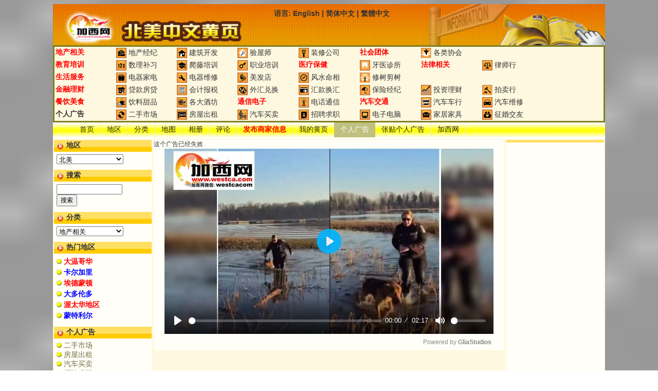

--- FILE ---
content_type: text/html; charset=GB2312
request_url: https://www.westca.com/Yellow_Pages/classified/op=view/id=226253/lang=schinese.html
body_size: 33936
content:
<!DOCTYPE html PUBLIC "-//W3C//DTD XHTML 1.0 Transitional//EN" "http://www.w3.org/TR/xhtml1/DTD/xhtml1-transitional.dtd">
<html xmlns="http://www.w3.org/1999/xhtml">
<head profile="http://gmpg.org/xfn/11">
	<base href="https://www.westca.com/" />
	<title>错误 | 北美中文黄页</title>
	<meta http-equiv="Content-Type" content="text/html; charset=GB2312" />
	<meta name="description" content="错误">
	<meta name="keywords" content="$keywords$">
	<meta name="generator" content="Westca Dot Com Personal Space" />
	<link rel="stylesheet" href="modules/Yellow_Pages/themes/yellow2/style.css?19" type="text/css" media="screen" />
	<link rel="shortcut icon" href="modules/Yellow_Pages/themes/yellow2/images/favicon.ico" type="image/x-icon" />
	<link rel="icon" href="modules/Yellow_Pages/themes/yellow2/images/house.png" type="image/png" />
<!-- Google tag (gtag.js) -->
<script async src="https://www.googletagmanager.com/gtag/js?id=G-3Y9E7D1R6M"></script>
<script>
  window.dataLayer = window.dataLayer || [];
  function gtag(){dataLayer.push(arguments);}
  gtag('js', new Date());

  gtag('config', 'G-3Y9E7D1R6M');
</script>

<script type="text/javascript" src="//ajax.googleapis.com/ajax/libs/jquery/1.9.0/jquery.min.js"></script>
<script type="text/javascript" src="includes/javascript/jquery.lazyload.min.js"></script>
<script type="text/javascript" src="includes/javascript/basic.js"></script>

<!-- Adnimation -->
<script src="https://adncdn.net/wzZSSWEj" async></script>



</head>

<TABLE align="center" width="1074" cellSpacing="0" cellPadding="0" bgColor="#FFF8E0" border="0">
 <!-- logo and ads -->
 <tr>
  <td>
   <script language="javascript">
function go_homepage()
{
	window.location = "https://www.westca.com/Yellow_Pages/lang=schinese.html";
}
   </script>
   <table height="80" style="background-image: url('modules/Yellow_Pages/themes/yellow2/images/header.jpg'); cursor: pointer; background-size: 100% auto;" border="0" width="100%" cellspacing="0" cellpadding="10" onClick="go_homepage()">
    <tr>
     <td valign="top" width="400">
		<h1>错误 | 北美中文黄页</h1>
     </td>
     <td valign="top">
<b>语言:&nbsp;<!--#--><a href="Yellow_Pages/classified/op=view/id=226253/lang=english.html">English</a><!--#--> | <!--#--><a href="Yellow_Pages/classified/op=view/id=226253/lang=schinese.html">简体中文</a><!--#--> | <!--#--><a href="Yellow_Pages/classified/op=view/id=226253/lang=tchinese.html">繁體中文</a><!--#--></b>
<br>
     </td>
    </tr>
   </table>
<div class="toplist"><table width="100%" border="0" cellspacing="0" cellpadding="2">
<tr>
<td width="11%" align="left" valign="top"><a href="Yellow_Pages/viewdir/cid=12/lang=schinese.html"><span class="emphasize">地产相关</span></a></td>
<td width="11%" align="left" valign="top"><img align="absmiddle" src="[data-uri]" /> <a title="温哥华地产经纪" href="Yellow_Pages/viewdir/cid=141/lang=schinese.html">地产经纪</a></td>
<td width="11%" align="left" valign="top"><img align="absmiddle" src="[data-uri]" /> <a title="温哥华建筑开发" href="Yellow_Pages/viewdir/cid=33/lang=schinese.html">建筑开发</a></td>
<td width="11%" align="left" valign="top"><img align="absmiddle" src="[data-uri]" /> <a title="温哥华验屋师" href="Yellow_Pages/viewdir/cid=140/lang=schinese.html">验屋师</a></td>
<td width="11%" align="left" valign="top"><img align="absmiddle" src="[data-uri]" /> <a title="温哥华装修公司" href="Yellow_Pages/viewdir/cid=203/lang=schinese.html">装修公司</a></td>
<td width="11%" align="left" valign="top"><a href="Yellow_Pages/viewdir/cid=16/lang=schinese.html"><span class="emphasize">社会团体</span></a></td>
<td width="11%" align="left" valign="top"><img align="absmiddle" src="[data-uri]" /> <a title="温哥华各类协会" href="Yellow_Pages/viewdir/cid=40/lang=schinese.html">各类协会</a></td>
<td width="11%" align="left" valign="top">&nbsp;</td>
<td width="11%" align="left" valign="top">&nbsp;</td>
</tr>
<tr>
<td width="11%" align="left" valign="top"><a href="Yellow_Pages/viewdir/cid=6/lang=schinese.html"><span class="emphasize">教育培训</span></a></td>
<td width="11%" align="left" valign="top"><img align="absmiddle" src="[data-uri]" /> <a title="温哥华数理补习" href="Yellow_Pages/viewdir/cid=209/lang=schinese.html">数理补习</a></td>
<td width="11%" align="left" valign="top"><img align="absmiddle" src="[data-uri]" /> <a title="温哥华爬藤培训" href="Yellow_Pages/viewdir/cid=281/lang=schinese.html">爬藤培训</a></td>
<td width="11%" align="left" valign="top"><img align="absmiddle" src="[data-uri]" /> <a title="温哥华职业培训" href="Yellow_Pages/viewdir/cid=191/lang=schinese.html">职业培训</a></td>
<td width="11%" align="left" valign="top"><a href="Yellow_Pages/viewdir/cid=8/lang=schinese.html"><span class="emphasize">医疗保健</span></a></td>
<td width="11%" align="left" valign="top"><img align="absmiddle" src="[data-uri]" /> <a title="温哥华牙医诊所" href="Yellow_Pages/viewdir/cid=81/lang=schinese.html">牙医诊所</a></td>
<td width="11%" align="left" valign="top"><a href="Yellow_Pages/viewdir/cid=108/lang=schinese.html"><span class="emphasize">法律相关</span></a></td>
<td width="11%" align="left" valign="top"><img align="absmiddle" src="[data-uri]" /> <a title="温哥华律师行" href="Yellow_Pages/viewdir/cid=117/lang=schinese.html">律师行</a></td>
<td width="11%" align="left" valign="top">&nbsp;</td>
</tr>
<tr>
<td width="11%" align="left" valign="top"><a href="Yellow_Pages/viewdir/cid=9/lang=schinese.html"><span class="emphasize">生活服务</span></a></td>
<td width="11%" align="left" valign="top"><img align="absmiddle" src="[data-uri]" /> <a title="温哥华电器家电" href="Yellow_Pages/viewdir/cid=234/lang=schinese.html">电器家电</a></td>
<td width="11%" align="left" valign="top"><img align="absmiddle" src="[data-uri]" /> <a title="温哥华电器维修" href="Yellow_Pages/viewdir/cid=31/lang=schinese.html">电器维修</a></td>
<td width="11%" align="left" valign="top"><img align="absmiddle" src="[data-uri]" /> <a title="温哥华美发店" href="Yellow_Pages/viewdir/cid=284/lang=schinese.html">美发店</a></td>
<td width="11%" align="left" valign="top"><img align="absmiddle" src="[data-uri]" /> <a title="温哥华风水命相" href="Yellow_Pages/viewdir/cid=227/lang=schinese.html">风水命相</a></td>
<td width="11%" align="left" valign="top"><img align="absmiddle" src="[data-uri]" /> <a title="温哥华修树剪树" href="Yellow_Pages/viewdir/cid=288/lang=schinese.html">修树剪树</a></td>
<td width="11%" align="left" valign="top">&nbsp;</td>
<td width="11%" align="left" valign="top">&nbsp;</td>
<td width="11%" align="left" valign="top">&nbsp;</td>
</tr>
<tr>
<td width="11%" align="left" valign="top"><a href="Yellow_Pages/viewdir/cid=11/lang=schinese.html"><span class="emphasize">金融理财</span></a></td>
<td width="11%" align="left" valign="top"><img align="absmiddle" src="[data-uri]" /> <a title="温哥华贷款房贷" href="Yellow_Pages/viewdir/cid=124/lang=schinese.html">贷款房贷</a></td>
<td width="11%" align="left" valign="top"><img align="absmiddle" src="[data-uri]" /> <a title="温哥华会计报税" href="Yellow_Pages/viewdir/cid=26/lang=schinese.html">会计报税</a></td>
<td width="11%" align="left" valign="top"><img align="absmiddle" src="[data-uri]" /> <a title="温哥华外汇兑换" href="Yellow_Pages/viewdir/cid=92/lang=schinese.html">外汇兑换</a></td>
<td width="11%" align="left" valign="top"><img align="absmiddle" src="[data-uri]" /> <a title="温哥华汇款换汇" href="Yellow_Pages/viewdir/cid=123/lang=schinese.html">汇款换汇</a></td>
<td width="11%" align="left" valign="top"><img align="absmiddle" src="[data-uri]" /> <a title="温哥华保险经纪" href="Yellow_Pages/viewdir/cid=110/lang=schinese.html">保险经纪</a></td>
<td width="11%" align="left" valign="top"><img align="absmiddle" src="[data-uri]" /> <a title="温哥华投资理财" href="Yellow_Pages/viewdir/cid=87/lang=schinese.html">投资理财</a></td>
<td width="11%" align="left" valign="top"><img align="absmiddle" src="[data-uri]" /> <a title="温哥华拍卖行" href="Yellow_Pages/viewdir/cid=41/lang=schinese.html">拍卖行</a></td>
<td width="11%" align="left" valign="top">&nbsp;</td>
</tr>
<tr>
<td width="11%" align="left" valign="top"><a href="Yellow_Pages/viewdir/cid=7/lang=schinese.html"><span class="emphasize">餐饮美食</span></a></td>
<td width="11%" align="left" valign="top"><img align="absmiddle" src="[data-uri]" /> <a title="温哥华饮料甜品" href="Yellow_Pages/viewdir/cid=190/lang=schinese.html">饮料甜品</a></td>
<td width="11%" align="left" valign="top"><img align="absmiddle" src="[data-uri]" /> <a title="温哥华各大酒坊" href="Yellow_Pages/viewdir/cid=175/lang=schinese.html">各大酒坊</a></td>
<td width="11%" align="left" valign="top"><a href="Yellow_Pages/viewdir/cid=5/lang=schinese.html"><span class="emphasize">通信电子</span></a></td>
<td width="11%" align="left" valign="top"><img align="absmiddle" src="[data-uri]" /> <a title="温哥华电话通信" href="Yellow_Pages/viewdir/cid=162/lang=schinese.html">电话通信</a></td>
<td width="11%" align="left" valign="top"><a href="Yellow_Pages/viewdir/cid=43/lang=schinese.html"><span class="emphasize">汽车交通</span></a></td>
<td width="11%" align="left" valign="top"><img align="absmiddle" src="[data-uri]" /> <a title="温哥华汽车车行" href="Yellow_Pages/viewdir/cid=45/lang=schinese.html">汽车车行</a></td>
<td width="11%" align="left" valign="top"><img align="absmiddle" src="[data-uri]" /> <a title="温哥华汽车维修" href="Yellow_Pages/viewdir/cid=47/lang=schinese.html">汽车维修</a></td>
<td width="11%" align="left" valign="top">&nbsp;</td>
</tr>
<tr>
<td width="11%" align="left" valign="top"><a href="Yellow_Pages/classified/lang=schinese.html"><b>个人广告</b></a></td>
<td width="11%" align="left" valign="top"><img width="20" align="absmiddle" src="images/nukec/cats/3ca6545c6d0a.jpg" /> <a href="Yellow_Pages/classified/op=category/catid=1/温哥华二手市场/lang=schinese.html">二手市场</a></td>
<td width="11%" align="left" valign="top"><img width="20" align="absmiddle" src="images/nukec/cats/a530018b8005.jpg" /> <a href="Yellow_Pages/classified/op=category/catid=163/温哥华房屋出租/lang=schinese.html">房屋出租</a></td>
<td width="11%" align="left" valign="top"><img width="20" align="absmiddle" src="images/nukec/cats/aaacff954557.jpg" /> <a href="Yellow_Pages/classified/op=category/catid=6/温哥华汽车买卖/lang=schinese.html">汽车买卖</a></td>
<td width="11%" align="left" valign="top"><img width="20" align="absmiddle" src="images/nukec/cats/1080f085c572.jpg" /> <a href="Yellow_Pages/classified/op=category/catid=203/温哥华招聘求职/lang=schinese.html">招聘求职</a></td>
<td width="11%" align="left" valign="top"><img width="20" align="absmiddle" src="images/nukec/cats/c408daa982ef.jpg" /> <a href="Yellow_Pages/classified/op=category/catid=208/温哥华电子电脑/lang=schinese.html">电子电脑</a></td>
<td width="11%" align="left" valign="top"><img width="20" align="absmiddle" src="images/nukec/cats/cf9ab368b9c1.jpg" /> <a href="Yellow_Pages/classified/op=category/catid=209/温哥华家居家具/lang=schinese.html">家居家具</a></td>
<td width="11%" align="left" valign="top"><img width="20" align="absmiddle" src="images/nukec/cats/68d077faf187.jpg" /> <a href="Yellow_Pages/classified/op=category/catid=228/温哥华征婚交友/lang=schinese.html">征婚交友</a></td>
<td width="11%" align="left" valign="top">&nbsp;</td>
</tr>
</table>
</div>
  </td>
 </tr>

 <!-- main part -->
 <tr>
  <td>
		<div class="menu span-24">
			<ul class="menu-wrapper">
				<li><a href="Yellow_Pages/index/lang=schinese.html">首页</a></li><li><a href="Yellow_Pages/place/place=0/lang=schinese.html">地区</a></li><li><a href="Yellow_Pages/viewdir/place=0/lang=schinese.html">分类</a></li><li><a href="Yellow_Pages/map/cid=/lang=schinese.html">地图</a></li><li><a href="Yellow_Pages/index/op=view_gallery/lang=schinese.html">相册</a></li><li><a href="Yellow_Pages/index/op=view_comments/lang=schinese.html">评论</a></li><li><a href="Yellow_Pages/item/op=new_item/place=0/cid=/lang=schinese.html"><font class="emphasize">发布商家信息</font></a></li><li><a href="Yellow_Pages/item/lang=schinese.html">我的黄页</a></li><li class="current_page_item"><a href="Yellow_Pages/classified/lang=schinese.html">个人广告</a></li><li><a href="Yellow_Pages/classified/op=manage/action=new_ads/lang=schinese.html">张贴个人广告</a></li><li><a href="https://www.westca.com">加西网</a></li>
			</ul>
		</div>
  </td>
 </tr>
 <tr>
  <td>
   <table border="0" width="100%" cellspacing="0" cellpadding="2" bgcolor="#FFF8E0">
    <tr>
     <!--PART LEFT BEGIN-->
     <td width="190" valign="top">
		<div id="sidebar">
			<ul>
	            <script language="javascript">
<!--
function visit_link(ctrl)
{
	if(ctrl.selectedIndex != 0)
	{
		var url = ctrl.options[ctrl.selectedIndex].value;
		window.location = url;
	}
}

function visit_place(ctrl)
{
	if(ctrl.selectedIndex >= 0)
	{
		var catid = ctrl.options[ctrl.selectedIndex].value;
		var str = "https://www.westca.com/Yellow_Pages/place/place=%d/lang=schinese.html";
		url = str.replace(/%d/, catid);
		window.location = url;
	}
}

function visit_cat(ctrl)
{
	if(ctrl.selectedIndex >= 0)
	{
		var catid = ctrl.options[ctrl.selectedIndex].value;
		var str = "https://www.westca.com/Yellow_Pages/viewdir/cid=%d/lang=schinese.html";
		url = str.replace(/%d/, catid);
		window.location = url;
	}
}

//-->
</script>

				<li>
					<h2>地区</h2>
					<div><select name="id" style="width: 130px;" onChange="visit_place(this)"><option value="1">北美</option>
<option value="2">&nbsp;&nbsp;加拿大</option>
<option value="3">&nbsp;&nbsp;&nbsp;&nbsp;不列颠哥伦比亚省</option>
<option value="4">&nbsp;&nbsp;&nbsp;&nbsp;&nbsp;&nbsp;大温哥华</option>
<option value="5">&nbsp;&nbsp;&nbsp;&nbsp;&nbsp;&nbsp;&nbsp;&nbsp;温哥华</option>
<option value="7">&nbsp;&nbsp;&nbsp;&nbsp;&nbsp;&nbsp;&nbsp;&nbsp;列治文</option>
<option value="8">&nbsp;&nbsp;&nbsp;&nbsp;&nbsp;&nbsp;&nbsp;&nbsp;本拿比</option>
<option value="12">&nbsp;&nbsp;&nbsp;&nbsp;&nbsp;&nbsp;&nbsp;&nbsp;素里</option>
<option value="18">&nbsp;&nbsp;&nbsp;&nbsp;&nbsp;&nbsp;&nbsp;&nbsp;白石镇</option>
<option value="13">&nbsp;&nbsp;&nbsp;&nbsp;&nbsp;&nbsp;&nbsp;&nbsp;高贵林</option>
<option value="17">&nbsp;&nbsp;&nbsp;&nbsp;&nbsp;&nbsp;&nbsp;&nbsp;三角洲</option>
<option value="9">&nbsp;&nbsp;&nbsp;&nbsp;&nbsp;&nbsp;&nbsp;&nbsp;北温哥华</option>
<option value="10">&nbsp;&nbsp;&nbsp;&nbsp;&nbsp;&nbsp;&nbsp;&nbsp;西温哥华</option>
<option value="11">&nbsp;&nbsp;&nbsp;&nbsp;&nbsp;&nbsp;&nbsp;&nbsp;新西敏</option>
<option value="19">&nbsp;&nbsp;&nbsp;&nbsp;&nbsp;&nbsp;&nbsp;&nbsp;兰里</option>
<option value="14">&nbsp;&nbsp;&nbsp;&nbsp;&nbsp;&nbsp;&nbsp;&nbsp;穆迪港</option>
<option value="15">&nbsp;&nbsp;&nbsp;&nbsp;&nbsp;&nbsp;&nbsp;&nbsp;高贵林港</option>
<option value="16">&nbsp;&nbsp;&nbsp;&nbsp;&nbsp;&nbsp;&nbsp;&nbsp;枫树岭</option>
<option value="32">&nbsp;&nbsp;&nbsp;&nbsp;&nbsp;&nbsp;&nbsp;&nbsp;皮特草原</option>
<option value="35">&nbsp;&nbsp;&nbsp;&nbsp;&nbsp;&nbsp;&nbsp;&nbsp;兰德</option>
<option value="63">&nbsp;&nbsp;&nbsp;&nbsp;&nbsp;&nbsp;&nbsp;&nbsp;安莫尔</option>
<option value="64">&nbsp;&nbsp;&nbsp;&nbsp;&nbsp;&nbsp;&nbsp;&nbsp;贝卡拉</option>
<option value="65">&nbsp;&nbsp;&nbsp;&nbsp;&nbsp;&nbsp;&nbsp;&nbsp;宝云岛</option>
<option value="66">&nbsp;&nbsp;&nbsp;&nbsp;&nbsp;&nbsp;&nbsp;&nbsp;狮湾</option>
<option value="30">&nbsp;&nbsp;&nbsp;&nbsp;&nbsp;&nbsp;菲沙河谷</option>
<option value="20">&nbsp;&nbsp;&nbsp;&nbsp;&nbsp;&nbsp;&nbsp;&nbsp;阿伯斯福特</option>
<option value="31">&nbsp;&nbsp;&nbsp;&nbsp;&nbsp;&nbsp;&nbsp;&nbsp;奇利瓦克</option>
<option value="33">&nbsp;&nbsp;&nbsp;&nbsp;&nbsp;&nbsp;&nbsp;&nbsp;米臣</option>
<option value="34">&nbsp;&nbsp;&nbsp;&nbsp;&nbsp;&nbsp;&nbsp;&nbsp;奥尔德格罗夫</option>
<option value="67">&nbsp;&nbsp;&nbsp;&nbsp;&nbsp;&nbsp;&nbsp;&nbsp;希望镇</option>
<option value="68">&nbsp;&nbsp;&nbsp;&nbsp;&nbsp;&nbsp;&nbsp;&nbsp;肯特区</option>
<option value="69">&nbsp;&nbsp;&nbsp;&nbsp;&nbsp;&nbsp;&nbsp;&nbsp;哈里森温泉</option>
<option value="6">&nbsp;&nbsp;&nbsp;&nbsp;&nbsp;&nbsp;维多利亚</option>
<option value="38">&nbsp;&nbsp;&nbsp;&nbsp;&nbsp;&nbsp;威斯勒</option>
<option value="206">&nbsp;&nbsp;&nbsp;&nbsp;&nbsp;&nbsp;乃磨市</option>
<option value="210">&nbsp;&nbsp;&nbsp;&nbsp;&nbsp;&nbsp;欧肯纳根湖区</option>
<option value="21">&nbsp;&nbsp;&nbsp;&nbsp;阿尔伯塔省</option>
<option value="22">&nbsp;&nbsp;&nbsp;&nbsp;&nbsp;&nbsp;卡尔加里</option>
<option value="23">&nbsp;&nbsp;&nbsp;&nbsp;&nbsp;&nbsp;埃德蒙顿</option>
<option value="26">&nbsp;&nbsp;&nbsp;&nbsp;&nbsp;&nbsp;班芙</option>
<option value="27">&nbsp;&nbsp;&nbsp;&nbsp;安大略省</option>
<option value="29">&nbsp;&nbsp;&nbsp;&nbsp;&nbsp;&nbsp;大多伦多</option>
<option value="45">&nbsp;&nbsp;&nbsp;&nbsp;&nbsp;&nbsp;&nbsp;&nbsp;多伦多</option>
<option value="76">&nbsp;&nbsp;&nbsp;&nbsp;&nbsp;&nbsp;&nbsp;&nbsp;约克</option>
<option value="73">&nbsp;&nbsp;&nbsp;&nbsp;&nbsp;&nbsp;&nbsp;&nbsp;东约克市</option>
<option value="72">&nbsp;&nbsp;&nbsp;&nbsp;&nbsp;&nbsp;&nbsp;&nbsp;士嘉堡</option>
<option value="71">&nbsp;&nbsp;&nbsp;&nbsp;&nbsp;&nbsp;&nbsp;&nbsp;北约克市</option>
<option value="70">&nbsp;&nbsp;&nbsp;&nbsp;&nbsp;&nbsp;&nbsp;&nbsp;依桃碧谷</option>
<option value="42">&nbsp;&nbsp;&nbsp;&nbsp;&nbsp;&nbsp;&nbsp;&nbsp;密西沙加</option>
<option value="74">&nbsp;&nbsp;&nbsp;&nbsp;&nbsp;&nbsp;&nbsp;&nbsp;康科德城</option>
<option value="75">&nbsp;&nbsp;&nbsp;&nbsp;&nbsp;&nbsp;&nbsp;&nbsp;桑希尔</option>
<option value="50">&nbsp;&nbsp;&nbsp;&nbsp;&nbsp;&nbsp;&nbsp;&nbsp;列治文山</option>
<option value="51">&nbsp;&nbsp;&nbsp;&nbsp;&nbsp;&nbsp;&nbsp;&nbsp;万锦市</option>
<option value="43">&nbsp;&nbsp;&nbsp;&nbsp;&nbsp;&nbsp;&nbsp;&nbsp;宾顿</option>
<option value="44">&nbsp;&nbsp;&nbsp;&nbsp;&nbsp;&nbsp;&nbsp;&nbsp;卡里冬镇</option>
<option value="46">&nbsp;&nbsp;&nbsp;&nbsp;&nbsp;&nbsp;&nbsp;&nbsp;奥克威尔</option>
<option value="47">&nbsp;&nbsp;&nbsp;&nbsp;&nbsp;&nbsp;&nbsp;&nbsp;米尔顿</option>
<option value="48">&nbsp;&nbsp;&nbsp;&nbsp;&nbsp;&nbsp;&nbsp;&nbsp;伯灵顿</option>
<option value="49">&nbsp;&nbsp;&nbsp;&nbsp;&nbsp;&nbsp;&nbsp;&nbsp;夏顿山</option>
<option value="52">&nbsp;&nbsp;&nbsp;&nbsp;&nbsp;&nbsp;&nbsp;&nbsp;旺市</option>
<option value="53">&nbsp;&nbsp;&nbsp;&nbsp;&nbsp;&nbsp;&nbsp;&nbsp;欧若拉镇</option>
<option value="54">&nbsp;&nbsp;&nbsp;&nbsp;&nbsp;&nbsp;&nbsp;&nbsp;新市</option>
<option value="55">&nbsp;&nbsp;&nbsp;&nbsp;&nbsp;&nbsp;&nbsp;&nbsp;东贵林伯里镇</option>
<option value="56">&nbsp;&nbsp;&nbsp;&nbsp;&nbsp;&nbsp;&nbsp;&nbsp;佐治拿</option>
<option value="57">&nbsp;&nbsp;&nbsp;&nbsp;&nbsp;&nbsp;&nbsp;&nbsp;王城</option>
<option value="58">&nbsp;&nbsp;&nbsp;&nbsp;&nbsp;&nbsp;&nbsp;&nbsp;怀特彻奇司托夫维尔镇</option>
<option value="59">&nbsp;&nbsp;&nbsp;&nbsp;&nbsp;&nbsp;&nbsp;&nbsp;皮克灵</option>
<option value="60">&nbsp;&nbsp;&nbsp;&nbsp;&nbsp;&nbsp;&nbsp;&nbsp;阿积士</option>
<option value="61">&nbsp;&nbsp;&nbsp;&nbsp;&nbsp;&nbsp;&nbsp;&nbsp;惠特比</option>
<option value="62">&nbsp;&nbsp;&nbsp;&nbsp;&nbsp;&nbsp;&nbsp;&nbsp;奥沙华</option>
<option value="77">&nbsp;&nbsp;&nbsp;&nbsp;&nbsp;&nbsp;渥太华地区</option>
<option value="28">&nbsp;&nbsp;&nbsp;&nbsp;&nbsp;&nbsp;&nbsp;&nbsp;渥太华</option>
<option value="78">&nbsp;&nbsp;&nbsp;&nbsp;&nbsp;&nbsp;&nbsp;&nbsp;尼平</option>
<option value="82">&nbsp;&nbsp;&nbsp;&nbsp;&nbsp;&nbsp;&nbsp;&nbsp;格洛斯特</option>
<option value="80">&nbsp;&nbsp;&nbsp;&nbsp;&nbsp;&nbsp;&nbsp;&nbsp;奥尔良</option>
<option value="79">&nbsp;&nbsp;&nbsp;&nbsp;&nbsp;&nbsp;&nbsp;&nbsp;卡纳</option>
<option value="81">&nbsp;&nbsp;&nbsp;&nbsp;&nbsp;&nbsp;&nbsp;&nbsp;瓦尼埃</option>
<option value="40">&nbsp;&nbsp;&nbsp;&nbsp;魁北克省</option>
<option value="41">&nbsp;&nbsp;&nbsp;&nbsp;&nbsp;&nbsp;蒙特利尔</option>
<option value="186">&nbsp;&nbsp;&nbsp;&nbsp;&nbsp;&nbsp;魁北克市</option>
<option value="24">&nbsp;&nbsp;&nbsp;&nbsp;马尼托巴省</option>
<option value="25">&nbsp;&nbsp;&nbsp;&nbsp;&nbsp;&nbsp;温尼泊</option>
<option value="187">&nbsp;&nbsp;&nbsp;&nbsp;纽芬兰与拉布拉多省</option>
<option value="188">&nbsp;&nbsp;&nbsp;&nbsp;&nbsp;&nbsp;圣约翰斯</option>
<option value="189">&nbsp;&nbsp;&nbsp;&nbsp;新不伦瑞克省</option>
<option value="190">&nbsp;&nbsp;&nbsp;&nbsp;&nbsp;&nbsp;弗雷德里克顿</option>
<option value="191">&nbsp;&nbsp;&nbsp;&nbsp;西北领地</option>
<option value="192">&nbsp;&nbsp;&nbsp;&nbsp;&nbsp;&nbsp;黄刀镇</option>
<option value="193">&nbsp;&nbsp;&nbsp;&nbsp;新斯科舍省</option>
<option value="194">&nbsp;&nbsp;&nbsp;&nbsp;&nbsp;&nbsp;哈利法克斯</option>
<option value="195">&nbsp;&nbsp;&nbsp;&nbsp;努纳武特地区</option>
<option value="196">&nbsp;&nbsp;&nbsp;&nbsp;&nbsp;&nbsp;伊魁特</option>
<option value="197">&nbsp;&nbsp;&nbsp;&nbsp;爱德华王子省</option>
<option value="198">&nbsp;&nbsp;&nbsp;&nbsp;&nbsp;&nbsp;夏洛特镇</option>
<option value="199">&nbsp;&nbsp;&nbsp;&nbsp;萨斯喀彻温省</option>
<option value="200">&nbsp;&nbsp;&nbsp;&nbsp;&nbsp;&nbsp;里贾纳</option>
<option value="201">&nbsp;&nbsp;&nbsp;&nbsp;&nbsp;&nbsp;萨斯卡通</option>
<option value="202">&nbsp;&nbsp;&nbsp;&nbsp;育空地区</option>
<option value="203">&nbsp;&nbsp;&nbsp;&nbsp;&nbsp;&nbsp;白马市</option>
<option value="83">&nbsp;&nbsp;美国</option>
<option value="85">&nbsp;&nbsp;&nbsp;&nbsp;加州</option>
<option value="86">&nbsp;&nbsp;&nbsp;&nbsp;&nbsp;&nbsp;洛杉矶</option>
<option value="87">&nbsp;&nbsp;&nbsp;&nbsp;&nbsp;&nbsp;旧金山</option>
<option value="97">&nbsp;&nbsp;&nbsp;&nbsp;&nbsp;&nbsp;萨克拉门托</option>
<option value="84">&nbsp;&nbsp;&nbsp;&nbsp;纽约</option>
<option value="88">&nbsp;&nbsp;&nbsp;&nbsp;马萨诸塞州</option>
<option value="89">&nbsp;&nbsp;&nbsp;&nbsp;&nbsp;&nbsp;波士顿</option>
<option value="90">&nbsp;&nbsp;&nbsp;&nbsp;阿拉斯加洲</option>
<option value="91">&nbsp;&nbsp;&nbsp;&nbsp;&nbsp;&nbsp;朱诺</option>
<option value="92">&nbsp;&nbsp;&nbsp;&nbsp;阿利桑那洲</option>
<option value="93">&nbsp;&nbsp;&nbsp;&nbsp;&nbsp;&nbsp;菲尼克斯</option>
<option value="94">&nbsp;&nbsp;&nbsp;&nbsp;阿肯色洲</option>
<option value="95">&nbsp;&nbsp;&nbsp;&nbsp;&nbsp;&nbsp;小石城</option>
<option value="98">&nbsp;&nbsp;&nbsp;&nbsp;科罗拉多洲</option>
<option value="99">&nbsp;&nbsp;&nbsp;&nbsp;&nbsp;&nbsp;丹佛</option>
<option value="100">&nbsp;&nbsp;&nbsp;&nbsp;康涅狄格洲</option>
<option value="101">&nbsp;&nbsp;&nbsp;&nbsp;&nbsp;&nbsp;哈特福德</option>
<option value="102">&nbsp;&nbsp;&nbsp;&nbsp;特拉华洲</option>
<option value="103">&nbsp;&nbsp;&nbsp;&nbsp;&nbsp;&nbsp;多佛</option>
<option value="104">&nbsp;&nbsp;&nbsp;&nbsp;佛罗里达洲</option>
<option value="105">&nbsp;&nbsp;&nbsp;&nbsp;&nbsp;&nbsp;塔拉哈西</option>
<option value="106">&nbsp;&nbsp;&nbsp;&nbsp;乔治亚洲</option>
<option value="107">&nbsp;&nbsp;&nbsp;&nbsp;&nbsp;&nbsp;亚特兰大</option>
<option value="108">&nbsp;&nbsp;&nbsp;&nbsp;夏威夷洲</option>
<option value="109">&nbsp;&nbsp;&nbsp;&nbsp;&nbsp;&nbsp;檀香山</option>
<option value="110">&nbsp;&nbsp;&nbsp;&nbsp;爱达荷洲</option>
<option value="111">&nbsp;&nbsp;&nbsp;&nbsp;&nbsp;&nbsp;博伊西</option>
<option value="112">&nbsp;&nbsp;&nbsp;&nbsp;伊利诺斯洲</option>
<option value="113">&nbsp;&nbsp;&nbsp;&nbsp;&nbsp;&nbsp;斯普林菲尔德</option>
<option value="114">&nbsp;&nbsp;&nbsp;&nbsp;印第安纳洲</option>
<option value="115">&nbsp;&nbsp;&nbsp;&nbsp;&nbsp;&nbsp;印第安纳波利斯</option>
<option value="116">&nbsp;&nbsp;&nbsp;&nbsp;爱荷华洲</option>
<option value="117">&nbsp;&nbsp;&nbsp;&nbsp;&nbsp;&nbsp;得梅因</option>
<option value="118">&nbsp;&nbsp;&nbsp;&nbsp;堪萨斯洲</option>
<option value="119">&nbsp;&nbsp;&nbsp;&nbsp;&nbsp;&nbsp;托皮卡</option>
<option value="120">&nbsp;&nbsp;&nbsp;&nbsp;肯塔基洲</option>
<option value="121">&nbsp;&nbsp;&nbsp;&nbsp;&nbsp;&nbsp;法兰克福</option>
<option value="122">&nbsp;&nbsp;&nbsp;&nbsp;路易斯安那洲</option>
<option value="123">&nbsp;&nbsp;&nbsp;&nbsp;&nbsp;&nbsp;巴吞鲁日</option>
<option value="124">&nbsp;&nbsp;&nbsp;&nbsp;缅因洲</option>
<option value="125">&nbsp;&nbsp;&nbsp;&nbsp;&nbsp;&nbsp;奥古斯塔</option>
<option value="126">&nbsp;&nbsp;&nbsp;&nbsp;马里兰洲</option>
<option value="127">&nbsp;&nbsp;&nbsp;&nbsp;&nbsp;&nbsp;安纳波利斯</option>
<option value="128">&nbsp;&nbsp;&nbsp;&nbsp;密歇根洲</option>
<option value="129">&nbsp;&nbsp;&nbsp;&nbsp;&nbsp;&nbsp;兰辛</option>
<option value="130">&nbsp;&nbsp;&nbsp;&nbsp;明尼苏达洲</option>
<option value="131">&nbsp;&nbsp;&nbsp;&nbsp;&nbsp;&nbsp;圣保罗</option>
<option value="132">&nbsp;&nbsp;&nbsp;&nbsp;密西西比洲</option>
<option value="133">&nbsp;&nbsp;&nbsp;&nbsp;&nbsp;&nbsp;杰克逊</option>
<option value="134">&nbsp;&nbsp;&nbsp;&nbsp;密苏里洲</option>
<option value="135">&nbsp;&nbsp;&nbsp;&nbsp;&nbsp;&nbsp;杰斐逊城</option>
<option value="136">&nbsp;&nbsp;&nbsp;&nbsp;蒙大拿洲</option>
<option value="137">&nbsp;&nbsp;&nbsp;&nbsp;&nbsp;&nbsp;海伦娜</option>
<option value="138">&nbsp;&nbsp;&nbsp;&nbsp;内布拉斯加洲</option>
<option value="139">&nbsp;&nbsp;&nbsp;&nbsp;&nbsp;&nbsp;林肯</option>
<option value="140">&nbsp;&nbsp;&nbsp;&nbsp;内华达洲</option>
<option value="141">&nbsp;&nbsp;&nbsp;&nbsp;&nbsp;&nbsp;卡森城</option>
<option value="204">&nbsp;&nbsp;&nbsp;&nbsp;&nbsp;&nbsp;拉斯维加斯</option>
<option value="205">&nbsp;&nbsp;&nbsp;&nbsp;&nbsp;&nbsp;里诺</option>
<option value="142">&nbsp;&nbsp;&nbsp;&nbsp;新罕布什尔洲</option>
<option value="143">&nbsp;&nbsp;&nbsp;&nbsp;&nbsp;&nbsp;康科德</option>
<option value="144">&nbsp;&nbsp;&nbsp;&nbsp;新泽西洲</option>
<option value="145">&nbsp;&nbsp;&nbsp;&nbsp;&nbsp;&nbsp;特伦顿</option>
<option value="146">&nbsp;&nbsp;&nbsp;&nbsp;新墨西哥洲</option>
<option value="147">&nbsp;&nbsp;&nbsp;&nbsp;&nbsp;&nbsp;圣菲</option>
<option value="148">&nbsp;&nbsp;&nbsp;&nbsp;北卡罗来纳洲</option>
<option value="149">&nbsp;&nbsp;&nbsp;&nbsp;&nbsp;&nbsp;纳罗利</option>
<option value="150">&nbsp;&nbsp;&nbsp;&nbsp;北达科他洲</option>
<option value="151">&nbsp;&nbsp;&nbsp;&nbsp;&nbsp;&nbsp;俾斯麦</option>
<option value="152">&nbsp;&nbsp;&nbsp;&nbsp;俄亥俄洲</option>
<option value="153">&nbsp;&nbsp;&nbsp;&nbsp;&nbsp;&nbsp;哥伦布</option>
<option value="154">&nbsp;&nbsp;&nbsp;&nbsp;俄克拉荷马洲</option>
<option value="155">&nbsp;&nbsp;&nbsp;&nbsp;&nbsp;&nbsp;俄克拉何马城</option>
<option value="156">&nbsp;&nbsp;&nbsp;&nbsp;俄勒冈洲</option>
<option value="157">&nbsp;&nbsp;&nbsp;&nbsp;&nbsp;&nbsp;塞勒姆</option>
<option value="158">&nbsp;&nbsp;&nbsp;&nbsp;宾夕法尼亚洲</option>
<option value="159">&nbsp;&nbsp;&nbsp;&nbsp;&nbsp;&nbsp;哈里斯堡</option>
<option value="160">&nbsp;&nbsp;&nbsp;&nbsp;罗得岛洲</option>
<option value="161">&nbsp;&nbsp;&nbsp;&nbsp;&nbsp;&nbsp;普罗维登斯</option>
<option value="162">&nbsp;&nbsp;&nbsp;&nbsp;南卡罗来纳洲</option>
<option value="163">&nbsp;&nbsp;&nbsp;&nbsp;&nbsp;&nbsp;哥伦比亚</option>
<option value="164">&nbsp;&nbsp;&nbsp;&nbsp;南达科他洲</option>
<option value="165">&nbsp;&nbsp;&nbsp;&nbsp;&nbsp;&nbsp;皮尔</option>
<option value="166">&nbsp;&nbsp;&nbsp;&nbsp;田纳西洲</option>
<option value="167">&nbsp;&nbsp;&nbsp;&nbsp;&nbsp;&nbsp;纳什维尔</option>
<option value="168">&nbsp;&nbsp;&nbsp;&nbsp;得克萨斯洲</option>
<option value="169">&nbsp;&nbsp;&nbsp;&nbsp;&nbsp;&nbsp;奥斯汀</option>
<option value="170">&nbsp;&nbsp;&nbsp;&nbsp;犹他洲</option>
<option value="171">&nbsp;&nbsp;&nbsp;&nbsp;&nbsp;&nbsp;盐湖城</option>
<option value="172">&nbsp;&nbsp;&nbsp;&nbsp;佛蒙特洲</option>
<option value="173">&nbsp;&nbsp;&nbsp;&nbsp;&nbsp;&nbsp;蒙彼利埃</option>
<option value="174">&nbsp;&nbsp;&nbsp;&nbsp;弗吉尼亚洲</option>
<option value="175">&nbsp;&nbsp;&nbsp;&nbsp;&nbsp;&nbsp;列治文</option>
<option value="176">&nbsp;&nbsp;&nbsp;&nbsp;华盛顿洲</option>
<option value="177">&nbsp;&nbsp;&nbsp;&nbsp;&nbsp;&nbsp;奥林匹亚</option>
<option value="178">&nbsp;&nbsp;&nbsp;&nbsp;西弗吉尼亚洲</option>
<option value="179">&nbsp;&nbsp;&nbsp;&nbsp;&nbsp;&nbsp;查尔斯顿</option>
<option value="180">&nbsp;&nbsp;&nbsp;&nbsp;威斯康辛洲</option>
<option value="181">&nbsp;&nbsp;&nbsp;&nbsp;&nbsp;&nbsp;麦迪逊</option>
<option value="182">&nbsp;&nbsp;&nbsp;&nbsp;怀俄明洲</option>
<option value="183">&nbsp;&nbsp;&nbsp;&nbsp;&nbsp;&nbsp;夏延</option>
<option value="184">&nbsp;&nbsp;&nbsp;&nbsp;阿拉巴马洲</option>
<option value="185">&nbsp;&nbsp;&nbsp;&nbsp;&nbsp;&nbsp;蒙哥马利</option>
<option value="208">亚洲</option>
<option value="209">&nbsp;&nbsp;中国</option>
</select></div>
				</li>
	            
				<li>
					<h2>搜索</h2>
					<div><form method="POST" action="https://www.westca.com/Yellow_Pages/search/lang=schinese.html">
<input type="hidden" name="place" value="0" />
<input type="text" name="q" size="16" /><br><input type="submit" value="搜索" />
</form></div>
				</li>
	            
				<li>
					<h2>分类</h2>
					<div><select name="cid" style="width: 130px;" onChange="visit_cat(this)"><option value="12">地产相关</option>
<option value="141">&nbsp;&nbsp;地产经纪</option>
<option value="33">&nbsp;&nbsp;建筑开发</option>
<option value="140">&nbsp;&nbsp;验屋师</option>
<option value="203">&nbsp;&nbsp;装修公司</option>
<option value="235">&nbsp;&nbsp;门窗及围墙</option>
<option value="255">&nbsp;&nbsp;窗帘纱窗</option>
<option value="205">&nbsp;&nbsp;地板地毯</option>
<option value="204">&nbsp;&nbsp;橱柜/储物柜</option>
<option value="247">&nbsp;&nbsp;玻璃及镜面</option>
<option value="236">&nbsp;&nbsp;油漆及涂料</option>
<option value="200">&nbsp;&nbsp;冷暖工程</option>
<option value="96">&nbsp;&nbsp;园艺</option>
<option value="262">&nbsp;&nbsp;建筑设计</option>
<option value="111">&nbsp;&nbsp;室内设计</option>
<option value="226">&nbsp;&nbsp;物业管理</option>
<option value="257">&nbsp;&nbsp;水管水喉</option>
<option value="66">&nbsp;&nbsp;建材</option>
<option value="71">&nbsp;&nbsp;墓园及服务</option>
<option value="16">社会团体</option>
<option value="35">&nbsp;&nbsp;同乡会</option>
<option value="36">&nbsp;&nbsp;慈善机构</option>
<option value="38">&nbsp;&nbsp;宗教团体</option>
<option value="39">&nbsp;&nbsp;商会</option>
<option value="40">&nbsp;&nbsp;各类协会</option>
<option value="192">&nbsp;&nbsp;社会服务</option>
<option value="6">教育培训</option>
<option value="138">&nbsp;&nbsp;学前教育</option>
<option value="211">&nbsp;&nbsp;中文补习</option>
<option value="272">&nbsp;&nbsp;中学</option>
<option value="152">&nbsp;&nbsp;英语补习</option>
<option value="209">&nbsp;&nbsp;数理补习</option>
<option value="151">&nbsp;&nbsp;绘画艺术</option>
<option value="207">&nbsp;&nbsp;音乐钢琴</option>
<option value="206">&nbsp;&nbsp;艺术舞蹈</option>
<option value="153">&nbsp;&nbsp;武术体育</option>
<option value="278">&nbsp;&nbsp;棋类培训</option>
<option value="80">&nbsp;&nbsp;托儿服务</option>
<option value="210">&nbsp;&nbsp;电脑培训</option>
<option value="281">&nbsp;&nbsp;爬藤培训</option>
<option value="154">&nbsp;&nbsp;其它培训补习</option>
<option value="280">&nbsp;&nbsp;创新教育</option>
<option value="118">&nbsp;&nbsp;图书馆</option>
<option value="150">&nbsp;&nbsp;大学大专</option>
<option value="149">&nbsp;&nbsp;各类院校</option>
<option value="84">&nbsp;&nbsp;教育顾问</option>
<option value="191">&nbsp;&nbsp;职业培训</option>
<option value="267">&nbsp;&nbsp;小学</option>
<option value="237">&nbsp;&nbsp;职业中介</option>
<option value="282">&nbsp;&nbsp;留学服务</option>
<option value="4">政府与使馆</option>
<option value="85">&nbsp;&nbsp;各国使馆</option>
<option value="195">&nbsp;&nbsp;联邦政府</option>
<option value="196">&nbsp;&nbsp;省政府</option>
<option value="197">&nbsp;&nbsp;市政府</option>
<option value="259">&nbsp;&nbsp;警察局</option>
<option value="8">医疗保健</option>
<option value="81">&nbsp;&nbsp;牙医诊所</option>
<option value="121">&nbsp;&nbsp;针灸按摩</option>
<option value="232">&nbsp;&nbsp;专科治疗</option>
<option value="100">&nbsp;&nbsp;保健品</option>
<option value="72">&nbsp;&nbsp;中医</option>
<option value="17">&nbsp;&nbsp;家庭医生</option>
<option value="103">&nbsp;&nbsp;医院</option>
<option value="231">&nbsp;&nbsp;化验所</option>
<option value="134">&nbsp;&nbsp;西药房</option>
<option value="187">&nbsp;&nbsp;中药店</option>
<option value="170">&nbsp;&nbsp;兽医</option>
<option value="102">&nbsp;&nbsp;护理</option>
<option value="128">&nbsp;&nbsp;老人护理</option>
<option value="277">&nbsp;&nbsp;美容美体</option>
<option value="258">&nbsp;&nbsp;物理治疗</option>
<option value="77">&nbsp;&nbsp;整容</option>
<option value="130">&nbsp;&nbsp;验光配镜</option>
<option value="122">&nbsp;&nbsp;医疗器材</option>
<option value="287">&nbsp;&nbsp;催眠冥想</option>
<option value="270">&nbsp;&nbsp;听力诊所</option>
<option value="271">&nbsp;&nbsp;足部保健</option>
<option value="101">&nbsp;&nbsp;其它</option>
<option value="108">法律相关</option>
<option value="117">&nbsp;&nbsp;律师行</option>
<option value="114">&nbsp;&nbsp;侦探</option>
<option value="127">&nbsp;&nbsp;翻译公证</option>
<option value="283">&nbsp;&nbsp;法律服务</option>
<option value="269">&nbsp;&nbsp;其它</option>
<option value="2">商业服务</option>
<option value="276">&nbsp;&nbsp;入籍培训</option>
<option value="68">&nbsp;&nbsp;商业顾问</option>
<option value="27">&nbsp;&nbsp;广告及推广</option>
<option value="112">&nbsp;&nbsp;进出口公司</option>
<option value="160">&nbsp;&nbsp;仓储</option>
<option value="166">&nbsp;&nbsp;翻译</option>
<option value="176">&nbsp;&nbsp;调查</option>
<option value="263">&nbsp;&nbsp;机械制造</option>
<option value="264">&nbsp;&nbsp;模具及器材</option>
<option value="266">&nbsp;&nbsp;包装</option>
<option value="3">衣饰与时尚</option>
<option value="60">&nbsp;&nbsp;时装</option>
<option value="218">&nbsp;&nbsp;珠宝首饰</option>
<option value="76">&nbsp;&nbsp;化妆品店</option>
<option value="216">&nbsp;&nbsp;鞋帽</option>
<option value="95">&nbsp;&nbsp;皮草及皮具</option>
<option value="182">&nbsp;&nbsp;婚纱及婚庆</option>
<option value="169">&nbsp;&nbsp;裁缝/改衣</option>
<option value="265">&nbsp;&nbsp;刺绣</option>
<option value="194">&nbsp;&nbsp;制服/纺织品</option>
<option value="250">&nbsp;&nbsp;其它</option>
<option value="9">生活服务</option>
<option value="67">&nbsp;&nbsp;防盗保安</option>
<option value="125">&nbsp;&nbsp;搬家搬运</option>
<option value="116">&nbsp;&nbsp;洗衣及干洗</option>
<option value="73">&nbsp;&nbsp;清洁服务</option>
<option value="234">&nbsp;&nbsp;电器家电</option>
<option value="219">&nbsp;&nbsp;渠道清理</option>
<option value="104">&nbsp;&nbsp;家居用品</option>
<option value="157">&nbsp;&nbsp;铲雪服务</option>
<option value="133">&nbsp;&nbsp;灭虫服务</option>
<option value="119">&nbsp;&nbsp;配匙开锁</option>
<option value="212">&nbsp;&nbsp;电脑维修</option>
<option value="31">&nbsp;&nbsp;电器维修</option>
<option value="273">&nbsp;&nbsp;保姆中心</option>
<option value="83">&nbsp;&nbsp;废物处理</option>
<option value="173">&nbsp;&nbsp;水质净化</option>
<option value="201">&nbsp;&nbsp;空气净化</option>
<option value="284">&nbsp;&nbsp;美发店</option>
<option value="135">&nbsp;&nbsp;摄影冲印</option>
<option value="137">&nbsp;&nbsp;钢琴乐器</option>
<option value="109">&nbsp;&nbsp;留学移民</option>
<option value="79">&nbsp;&nbsp;物流报关</option>
<option value="89">&nbsp;&nbsp;花店花廊</option>
<option value="139">&nbsp;&nbsp;印刷制版</option>
<option value="227">&nbsp;&nbsp;风水命相</option>
<option value="285">&nbsp;&nbsp;易管家驿站</option>
<option value="286">&nbsp;&nbsp;床/床垫</option>
<option value="288">&nbsp;&nbsp;修树剪树</option>
<option value="188">&nbsp;&nbsp;家具店</option>
<option value="254">&nbsp;&nbsp;其它</option>
<option value="13">商店及服务</option>
<option value="155">&nbsp;&nbsp;购物广场</option>
<option value="82">&nbsp;&nbsp;百货超市</option>
<option value="97">&nbsp;&nbsp;礼品店</option>
<option value="243">&nbsp;&nbsp;儿童玩具及用品</option>
<option value="59">&nbsp;&nbsp;书店</option>
<option value="34">&nbsp;&nbsp;艺术品店</option>
<option value="129">&nbsp;&nbsp;办公用品</option>
<option value="225">&nbsp;&nbsp;办公家具</option>
<option value="42">&nbsp;&nbsp;音像及设备</option>
<option value="256">&nbsp;&nbsp;厨具及杂货</option>
<option value="233">&nbsp;&nbsp;灯饰</option>
<option value="228">&nbsp;&nbsp;复印</option>
<option value="32">&nbsp;&nbsp;宠物店</option>
<option value="74">&nbsp;&nbsp;钟表店</option>
<option value="99">&nbsp;&nbsp;五金及工具</option>
<option value="132">&nbsp;&nbsp;当铺</option>
<option value="202">&nbsp;&nbsp;水族馆店</option>
<option value="261">&nbsp;&nbsp;奖杯奖牌</option>
<option value="279">&nbsp;&nbsp;成人用品</option>
<option value="131">&nbsp;&nbsp;其它</option>
<option value="15">旅游相关</option>
<option value="18">&nbsp;&nbsp;旅行社</option>
<option value="180">&nbsp;&nbsp;酒店旅馆</option>
<option value="245">&nbsp;&nbsp;出租车</option>
<option value="177">&nbsp;&nbsp;公园/游乐场</option>
<option value="126">&nbsp;&nbsp;博物馆</option>
<option value="178">&nbsp;&nbsp;家庭旅馆</option>
<option value="179">&nbsp;&nbsp;度假村/度假屋</option>
<option value="98">&nbsp;&nbsp;高尔夫</option>
<option value="11">金融理财</option>
<option value="124">&nbsp;&nbsp;贷款房贷</option>
<option value="26">&nbsp;&nbsp;会计报税</option>
<option value="92">&nbsp;&nbsp;外汇兑换</option>
<option value="123">&nbsp;&nbsp;汇款换汇</option>
<option value="110">&nbsp;&nbsp;保险经纪</option>
<option value="52">&nbsp;&nbsp;银行</option>
<option value="87">&nbsp;&nbsp;投资理财</option>
<option value="41">&nbsp;&nbsp;拍卖行</option>
<option value="238">&nbsp;&nbsp;其它</option>
<option value="7">餐饮美食</option>
<option value="105">&nbsp;&nbsp;中式餐厅</option>
<option value="107">&nbsp;&nbsp;日本料理</option>
<option value="146">&nbsp;&nbsp;韩国料理</option>
<option value="147">&nbsp;&nbsp;东南亚餐</option>
<option value="106">&nbsp;&nbsp;西餐馆</option>
<option value="241">&nbsp;&nbsp;自助餐</option>
<option value="240">&nbsp;&nbsp;快餐简餐</option>
<option value="148">&nbsp;&nbsp;素食</option>
<option value="190">&nbsp;&nbsp;饮料甜品</option>
<option value="51">&nbsp;&nbsp;面包西点店</option>
<option value="229">&nbsp;&nbsp;酒铺</option>
<option value="175">&nbsp;&nbsp;各大酒坊</option>
<option value="230">&nbsp;&nbsp;参茸海味</option>
<option value="90">&nbsp;&nbsp;食品公司</option>
<option value="91">&nbsp;&nbsp;批发与零售</option>
<option value="120">&nbsp;&nbsp;食品制造</option>
<option value="145">&nbsp;&nbsp;餐馆用具</option>
<option value="193">&nbsp;&nbsp;茶叶店</option>
<option value="242">&nbsp;&nbsp;农场</option>
<option value="239">&nbsp;&nbsp;其它</option>
<option value="5">通信电子</option>
<option value="162">&nbsp;&nbsp;电话通信</option>
<option value="75">&nbsp;&nbsp;电脑经销</option>
<option value="113">&nbsp;&nbsp;互联网</option>
<option value="163">&nbsp;&nbsp;通讯设备</option>
<option value="164">&nbsp;&nbsp;手机传呼</option>
<option value="174">&nbsp;&nbsp;网页设计</option>
<option value="43">汽车交通</option>
<option value="45">&nbsp;&nbsp;汽车车行</option>
<option value="46">&nbsp;&nbsp;驾驶培训</option>
<option value="47">&nbsp;&nbsp;汽车维修</option>
<option value="49">&nbsp;&nbsp;拖车服务</option>
<option value="44">&nbsp;&nbsp;汽车配件</option>
<option value="161">&nbsp;&nbsp;汽车出租</option>
<option value="198">&nbsp;&nbsp;汽车美容</option>
<option value="213">&nbsp;&nbsp;汽车清洗</option>
<option value="29">&nbsp;&nbsp;航空公司</option>
<option value="58">&nbsp;&nbsp;船买卖/租赁/配件</option>
<option value="78">&nbsp;&nbsp;邮递</option>
<option value="93">&nbsp;&nbsp;货运</option>
<option value="183">&nbsp;&nbsp;客运</option>
<option value="221">&nbsp;&nbsp;快递服务</option>
<option value="251">&nbsp;&nbsp;交通告票</option>
<option value="214">&nbsp;&nbsp;其它</option>
<option value="14">运动及休闲</option>
<option value="275">&nbsp;&nbsp;高尔夫球场</option>
<option value="56">&nbsp;&nbsp;自行车</option>
<option value="57">&nbsp;&nbsp;桌球室</option>
<option value="88">&nbsp;&nbsp;健身中心及场馆</option>
<option value="158">&nbsp;&nbsp;运动场所</option>
<option value="159">&nbsp;&nbsp;体育用品</option>
<option value="199">&nbsp;&nbsp;保龄球场</option>
<option value="244">&nbsp;&nbsp;钓鱼及用具</option>
<option value="246">&nbsp;&nbsp;滑雪场</option>
<option value="252">&nbsp;&nbsp;射击及枪械</option>
<option value="69">娱乐</option>
<option value="70">&nbsp;&nbsp;赌场</option>
<option value="115">&nbsp;&nbsp;卡拉ok</option>
<option value="165">&nbsp;&nbsp;影院剧院</option>
<option value="171">&nbsp;&nbsp;电子游戏</option>
<option value="172">&nbsp;&nbsp;影碟影带租售</option>
<option value="215">&nbsp;&nbsp;酒吧</option>
<option value="260">&nbsp;&nbsp;其它</option>
<option value="10">媒体与传播</option>
<option value="61">&nbsp;&nbsp;广播</option>
<option value="62">&nbsp;&nbsp;电视</option>
<option value="63">&nbsp;&nbsp;出版商</option>
<option value="64">&nbsp;&nbsp;报纸/杂志</option>
<option value="156">&nbsp;&nbsp;招牌广告</option>
<option value="248">&nbsp;&nbsp;平面及广告设计</option>
<option value="249">&nbsp;&nbsp;综合性网站</option>
<option value="20">紧急和重要电话</option>
<option value="21">&nbsp;&nbsp;紧急电话</option>
<option value="22">&nbsp;&nbsp;城市实用电话</option>
<option value="184">&nbsp;&nbsp;新移民实用电话</option>
<option value="222">其它</option>
<option value="224">&nbsp;&nbsp;墓碑</option>
<option value="220">&nbsp;&nbsp;殡仪馆及丧葬服务</option>
<option value="268">&nbsp;&nbsp;其它</option>
</select></div>
				</li>
	            
				<li>
					<h2>热门地区</h2>
					<div><img src="images/bullets/6.gif" /> <a href="Yellow_Pages/place/id=4/lang=schinese.html"><b class="alt2">大温哥华</b></a><br>
<img src="images/bullets/6.gif" /> <a href="Yellow_Pages/place/id=22/lang=schinese.html"><b class="alt1">卡尔加里</b></a><br>
<img src="images/bullets/6.gif" /> <a href="Yellow_Pages/place/id=23/lang=schinese.html"><b class="alt2">埃德蒙顿</b></a><br>
<img src="images/bullets/6.gif" /> <a href="Yellow_Pages/place/id=29/lang=schinese.html"><b class="alt1">大多伦多</b></a><br>
<img src="images/bullets/6.gif" /> <a href="Yellow_Pages/place/id=77/lang=schinese.html"><b class="alt2">渥太华地区</b></a><br>
<img src="images/bullets/6.gif" /> <a href="Yellow_Pages/place/id=41/lang=schinese.html"><b class="alt1">蒙特利尔</b></a></div>
				</li>
	            
				<li>
					<h2>个人广告</h2>
					<div><img src="images/bullets/6.gif" /> <a href="Yellow_Pages/classified/op=category/catid=1/lang=schinese.html">二手市场</a><br>
<img src="images/bullets/6.gif" /> <a href="Yellow_Pages/classified/op=category/catid=163/lang=schinese.html">房屋出租</a><br>
<img src="images/bullets/6.gif" /> <a href="Yellow_Pages/classified/op=category/catid=6/lang=schinese.html">汽车买卖</a><br>
<img src="images/bullets/6.gif" /> <a href="Yellow_Pages/classified/op=category/catid=203/lang=schinese.html">招聘求职</a><br>
<img src="images/bullets/6.gif" /> <a href="Yellow_Pages/classified/op=category/catid=208/lang=schinese.html">电子电脑</a><br>
<img src="images/bullets/6.gif" /> <a href="Yellow_Pages/classified/op=category/catid=209/lang=schinese.html">家居家具</a><br>
<img src="images/bullets/6.gif" /> <a href="Yellow_Pages/classified/op=category/catid=228/lang=schinese.html">征婚交友</a><br>
<img src="images/bullets/6.gif" /> <a href="Yellow_Pages/classified/op=category/catid=229/lang=schinese.html">房屋自售</a><br>
</div>
				</li>
	            
				<li>
					<h2>当前会员</h2>
					<div><center><img src="images/blocks/no_avatar.gif" alt="no avatar" /><br />欢迎您 <b>游客</b>
<hr />
<img src="images/arrow.gif" /> <a href="index.php?name=Your_Account&redirect=https%3A%2F%2Fwww.westca.com%2FYellow_Pages%2Fclassified%2Fop%3Dview%2Fid%3D226253%2Flang%3Dschinese.html&lang=schinese">登录</a><br>
<img src="images/arrow.gif" /> <a href="Your_Account/register/lang=schinese.html">免费注册</a><br>
<br>
</center>
</div>
				</li>
	            
			</ul>
		</div>
     </td>
     <!--PART LEFT END-->
     <!--PART CENTER BEGIN-->
     <td width="90%" valign="top">
		<div id="content">
这个广告已经失效

<div class="gliaplayer-container" data-slot="westca_desktop"></div>
<script src="https://player.gliacloud.com/player/westca_desktop" data-media-query="(min-width: 601px)" async></script>
<div class="gliaplayer-container" data-slot="westca_mobile"></div>
<script src="https://player.gliacloud.com/player/westca_mobile" data-media-query="(max-width: 600px)" async></script>
		</div>
     </td>
     <!--PART CENTER END-->
     <!--PART RIGHT BEGIN-->
     <td width="190" valign="top">
		<div id="sidebar">
			<ul>
	            
				<li>
					<h2></h2>
					<div><table width="100%" border="0" cellspacing="0" cellpadding="0">
 <tr>
  <td align="center">
<script async src="https://pagead2.googlesyndication.com/pagead/js/adsbygoogle.js?client=ca-pub-7738882076774513"
     crossorigin="anonymous"></script>
<!-- 摩天大楼160A -->
<ins class="adsbygoogle"
     style="display:inline-block;width:160px;height:600px"
     data-ad-client="ca-pub-7738882076774513"
     data-ad-slot="2971925615"></ins>
<script>
     (adsbygoogle = window.adsbygoogle || []).push({});
</script>
  </td>
 </tr>
</table>
</div>
				</li>
	            
				<li>
					<h2>最新条目</h2>
					<div><img src="images/bullets/6.gif" /> <a href="Yellow_Pages/details/listid=52940/_Saba_Foods_Middle_Eastern_Yemeni_Restaurant/lang=schinese.html"> Saba Foods Middle Eastern Yemeni Restaurant</a><br><img src="images/bullets/6.gif" /> <a href="Yellow_Pages/details/listid=52939/Miion_cafe/lang=schinese.html">Miion cafe</a><br><img src="images/bullets/6.gif" /> <a href="Yellow_Pages/details/listid=52938/Butter_and_Joy/lang=schinese.html">Butter & Joy</a><br><img src="images/bullets/6.gif" /> <a href="Yellow_Pages/details/listid=52937/Corner_Desserts/lang=schinese.html">Corner Desserts</a><br><img src="images/bullets/6.gif" /> <a href="Yellow_Pages/details/listid=52936/肥妹食记/lang=schinese.html">肥妹食记</a><br><img src="images/bullets/6.gif" /> <a href="Yellow_Pages/details/listid=52935/新华冰室/lang=schinese.html">新华冰室</a><br><img src="images/bullets/6.gif" /> <a href="Yellow_Pages/details/listid=52934/Catfe/lang=schinese.html">Catfe</a><br><img src="images/bullets/6.gif" /> <a href="Yellow_Pages/details/listid=52933/Nonnas_Cucina_Coquitlam/lang=schinese.html">Nonna's Cucina Coquitlam</a><br><img src="images/bullets/6.gif" /> <a href="Yellow_Pages/details/listid=52932/The_Cake_Workshop/lang=schinese.html">The Cake Workshop</a><br><img src="images/bullets/6.gif" /> <a href="Yellow_Pages/details/listid=52931/极速小厨_/lang=schinese.html">极速小厨 </a><br><img src="images/bullets/6.gif" /> <a href="Yellow_Pages/details/listid=52930/TZoomak_Korean_Tavern/lang=schinese.html">TZoomak Korean Tavern</a><br><img src="images/bullets/6.gif" /> <a href="Yellow_Pages/details/listid=52929/Zapoteca/lang=schinese.html">Zapoteca</a><br><img src="images/bullets/6.gif" /> <a href="Yellow_Pages/details/listid=52928/Bonus_Bakery/lang=schinese.html">Bonus Bakery</a><br><img src="images/bullets/6.gif" /> <a href="Yellow_Pages/details/listid=52927/Krsma_Indian_Restaurant/lang=schinese.html">Krsma Indian Restaurant</a><br><img src="images/bullets/6.gif" /> <a href="Yellow_Pages/details/listid=52926/The_Gemm/lang=schinese.html">The Gemm</a><br><img src="images/bullets/6.gif" /> <a href="Yellow_Pages/details/listid=52925/Nomo_Nomo/lang=schinese.html">Nomo Nomo</a><br><img src="images/bullets/6.gif" /> <a href="Yellow_Pages/details/listid=52924/The_Library_Square_Pub/lang=schinese.html">The Library Square Pub</a><br><img src="images/bullets/6.gif" /> <a href="Yellow_Pages/details/listid=52923/Touk_Contemporary_Cambodian/lang=schinese.html">Touk Contemporary Cambodian</a><br><img src="images/bullets/6.gif" /> <a href="Yellow_Pages/details/listid=52922/Chupito/lang=schinese.html">Chupito</a><br><img src="images/bullets/6.gif" /> <a href="Yellow_Pages/details/listid=52921/JJ_Bakes_Company/lang=schinese.html">JJ Bakes Company</a><br></div>
				</li>
	            
			</ul>
		</div>
     </td>
     <!--PART RIGHT END-->
    </tr>
   </table>

  </td>
 </tr>
 <tr>
  <td align="center" style="background-color: #DDCCAA; height: 70px;">
Copyright &copy; 加西网, all rights are reserved.
<p>加西网为<a href="http://www.beimeicn.com">北美中文网</a>传媒集团旗下网站</p>

<script type="text/javascript">
$(function() {
	try 
	{
		var obj = $("img.lazy");
		if(obj)
		{
			obj.lazyload({
				skip_invisible : false,
				threshold : 200
			});
		}
	}
	catch(err) 
	{

	}
});
</script>
<!-- Global site tag (gtag.js) - Google Analytics -->
<script async src="https://www.googletagmanager.com/gtag/js?id=UA-4175539-1"></script>
<script>
  window.dataLayer = window.dataLayer || [];
  function gtag(){dataLayer.push(arguments);}
  gtag('js', new Date());

  gtag('config', 'UA-4175539-1');
</script>

<script>
  document.addEventListener('DOMContentLoaded', (event) => {
    // Mute all video elements
    const videos = document.getElementsByTagName('video');
    for (let i = 0; i < videos.length; i++) {
      videos[i].muted = true;
    }

    // Mute all audio elements
    const audios = document.getElementsByTagName('audio');
    for (let i = 0; i < audios.length; i++) {
      audios[i].muted = true;
    }
  });
</script>
  </td>
 </tr>
</table>

</body>
</html>

--- FILE ---
content_type: text/html; charset=utf-8
request_url: https://www.google.com/recaptcha/api2/aframe
body_size: 267
content:
<!DOCTYPE HTML><html><head><meta http-equiv="content-type" content="text/html; charset=UTF-8"></head><body><script nonce="_FKrGtWTvU3TPupwkVf-sg">/** Anti-fraud and anti-abuse applications only. See google.com/recaptcha */ try{var clients={'sodar':'https://pagead2.googlesyndication.com/pagead/sodar?'};window.addEventListener("message",function(a){try{if(a.source===window.parent){var b=JSON.parse(a.data);var c=clients[b['id']];if(c){var d=document.createElement('img');d.src=c+b['params']+'&rc='+(localStorage.getItem("rc::a")?sessionStorage.getItem("rc::b"):"");window.document.body.appendChild(d);sessionStorage.setItem("rc::e",parseInt(sessionStorage.getItem("rc::e")||0)+1);localStorage.setItem("rc::h",'1769373389739');}}}catch(b){}});window.parent.postMessage("_grecaptcha_ready", "*");}catch(b){}</script></body></html>

--- FILE ---
content_type: application/javascript; charset=utf-8
request_url: https://fundingchoicesmessages.google.com/f/AGSKWxX6EtjKNahCJezXOxePV2IIztxULbW25Vu3p82LIfl4z1MeP_SQ94c7IJdyt43eBaL_dmTAOfJTeb_1cIintUW0LrJ4rTNRgyCWc9WT949LlMv-YFnMQKhNT7EgPAe0P5UilL7o?fccs=W251bGwsbnVsbCxudWxsLG51bGwsbnVsbCxudWxsLFsxNzY5MzczMzg1LDcwOTAwMDAwMF0sbnVsbCxudWxsLG51bGwsW251bGwsWzddXSwiaHR0cHM6Ly93d3cud2VzdGNhLmNvbS9ZZWxsb3dfUGFnZXMvY2xhc3NpZmllZC9vcD12aWV3L2lkPTIyNjI1My9sYW5nPXNjaGluZXNlLmh0bWwiLG51bGwsW1s4LCJrNjFQQmptazZPMCJdLFs5LCJlbi1VUyJdLFsxOSwiMiJdLFsxNywiWzBdIl0sWzI0LCIiXSxbMjksImZhbHNlIl1dXQ
body_size: -233
content:
if (typeof __googlefc.fcKernelManager.run === 'function') {"use strict";this.default_ContributorServingResponseClientJs=this.default_ContributorServingResponseClientJs||{};(function(_){var window=this;
try{
var QH=function(a){this.A=_.t(a)};_.u(QH,_.J);var RH=_.ed(QH);var SH=function(a,b,c){this.B=a;this.params=b;this.j=c;this.l=_.F(this.params,4);this.o=new _.dh(this.B.document,_.O(this.params,3),new _.Qg(_.Qk(this.j)))};SH.prototype.run=function(){if(_.P(this.params,10)){var a=this.o;var b=_.eh(a);b=_.Od(b,4);_.ih(a,b)}a=_.Rk(this.j)?_.be(_.Rk(this.j)):new _.de;_.ee(a,9);_.F(a,4)!==1&&_.G(a,4,this.l===2||this.l===3?1:2);_.Fg(this.params,5)&&(b=_.O(this.params,5),_.hg(a,6,b));return a};var TH=function(){};TH.prototype.run=function(a,b){var c,d;return _.v(function(e){c=RH(b);d=(new SH(a,c,_.A(c,_.Pk,2))).run();return e.return({ia:_.L(d)})})};_.Tk(8,new TH);
}catch(e){_._DumpException(e)}
}).call(this,this.default_ContributorServingResponseClientJs);
// Google Inc.

//# sourceURL=/_/mss/boq-content-ads-contributor/_/js/k=boq-content-ads-contributor.ContributorServingResponseClientJs.en_US.k61PBjmk6O0.es5.O/d=1/exm=kernel_loader,loader_js_executable/ed=1/rs=AJlcJMztj-kAdg6DB63MlSG3pP52LjSptg/m=web_iab_tcf_v2_signal_executable
__googlefc.fcKernelManager.run('\x5b\x5b\x5b8,\x22\x5bnull,\x5b\x5bnull,null,null,\\\x22https:\/\/fundingchoicesmessages.google.com\/f\/AGSKWxXTwkXqF-vQaHxC1zE3OphfgulPngek3G20tjUVj0enL7K4nDPk3QsHj1n4OOLPEmRD2CYyK0feKYXeIFtGcSqUpP0aZooJxwfp_JX3WjO5H2Tw8qMdWBvyflVlJwdEV15OA1sz\\\x22\x5d,null,null,\x5bnull,null,null,\\\x22https:\/\/fundingchoicesmessages.google.com\/el\/AGSKWxWAOyV2CN5kJQr6Hg5y4k3B4xIc5q6yyrrbc3REAvJQs0u_L--fq__66WQ7g_yfwrX4kYPgbknsnhEC1Lki-EWrl__WYX6mUOEgHOUbOBzCxeQiroGQ77i3EYuPCnAcMsRcT3Rl\\\x22\x5d,null,\x5bnull,\x5b7\x5d\x5d\x5d,\\\x22westca.com\\\x22,1,\\\x22en\\\x22,null,null,null,null,1\x5d\x22\x5d\x5d,\x5bnull,null,null,\x22https:\/\/fundingchoicesmessages.google.com\/f\/AGSKWxVopKRvk0GZPxpbfg75ps2_mwdUWKEIhksOUBCoRk5GWhswbh-AXTRF6Nh6kB8F-0GB-Fh1PFbJcJuHEyLgaJ4S4ALGOjpnrgmX1Y0g9ohgDXoS_AGfEc9d728ShbsiDvzr1Jws\x22\x5d\x5d');}

--- FILE ---
content_type: application/javascript; charset=utf-8
request_url: https://fundingchoicesmessages.google.com/f/AGSKWxXMueicGph3v0Y4RCtDjO-nfCxjKSAY43dWIlfjpWdasVM7R2D_MQR_kKIhn1NW3VQfTvhxaQhoOY37R4osKVmE_awTdC8YCoYNl8MR-CnNA4gAf-_eTRkoxtscYbOG6kbc9BKwYRsd2NnbFsysnGxAVJmWkk_BgixyhZYJ4x6LXahtu4PbilBtZW4=/_.com/a?size/zalando-ad-/vplayerad./adbot728./boxad2.
body_size: -1288
content:
window['5944f3b3-4f21-4391-bd71-dfe416cdfa75'] = true;